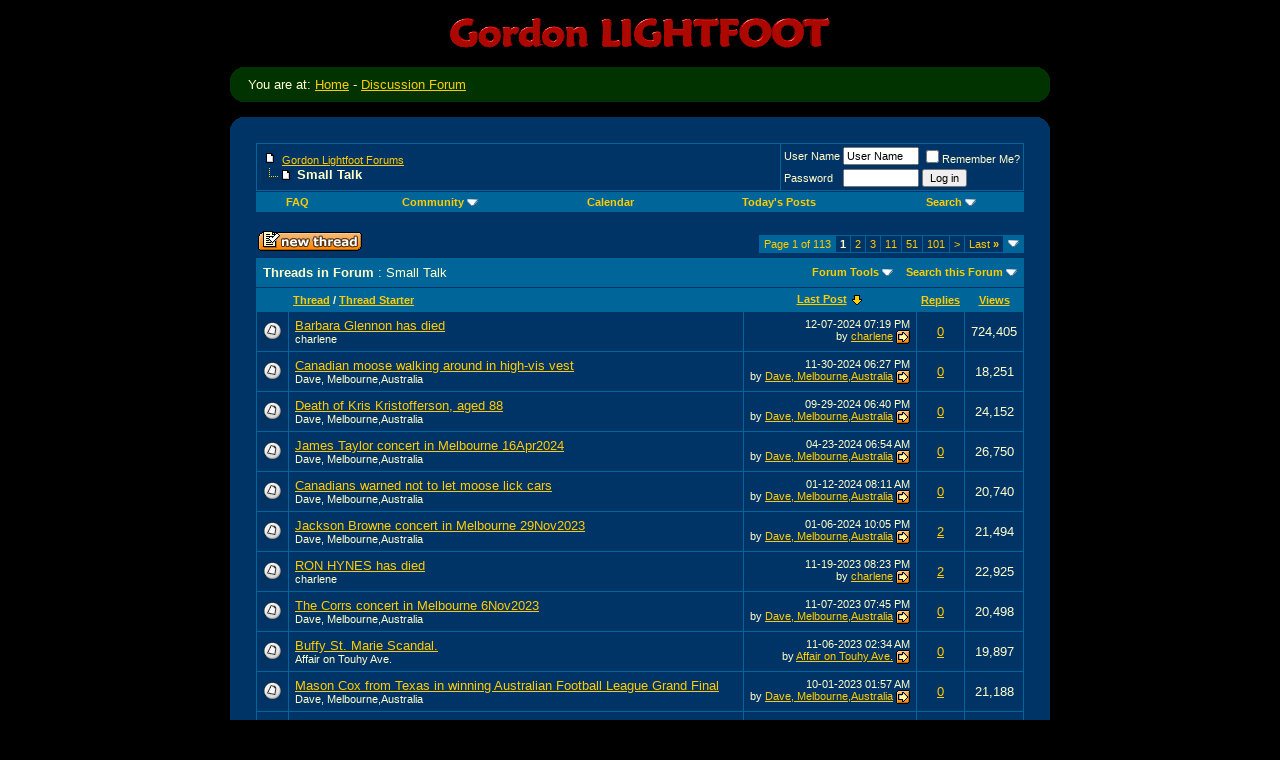

--- FILE ---
content_type: text/html; charset=ISO-8859-1
request_url: http://www.corfid.com/vbb/forumdisplay.php?s=9af5e0689411b513e40cc56359b9a92a&f=4
body_size: 16980
content:
<!DOCTYPE html PUBLIC "-//W3C//DTD XHTML 1.0 Transitional//EN" "http://www.w3.org/TR/xhtml1/DTD/xhtml1-transitional.dtd">
<html xmlns="http://www.w3.org/1999/xhtml" dir="ltr" lang="en">
<head>
<meta http-equiv="Content-Type" content="text/html; charset=ISO-8859-1" />
<meta name="generator" content="vBulletin 3.8.7" />

<meta name="keywords" content="Small Talk, vbulletin,jelsoft,forum,bbs,discussion,bulletin board" />
<meta name="description" content="Please go here if you want to discuss topics not directly related to Gordon Lightfoot." />


<!-- CSS Stylesheet -->
<style type="text/css" id="vbulletin_css">
/**
* vBulletin 3.8.7 CSS
* Style: 'corfid'; Style ID: 3
*/
body
{
	background: #000000;
	color: #ffffcc;
	font: 10pt verdana, geneva, lucida, 'lucida grande', arial, helvetica, sans-serif;
	margin: 5px 10px 10px 10px;
	padding: 0px;
}
a:link, body_alink
{
	color: #ffcc00;
}
a:visited, body_avisited
{
	color: #ffcc00;
}
a:hover, a:active, body_ahover
{
	color: #ffcc00;
}
.page
{
	background: #003366;
	color: #ffffcc;
}
td, th, p, li
{
	font: 10pt verdana, geneva, lucida, 'lucida grande', arial, helvetica, sans-serif;
}
.tborder
{
	background: #006699;
	color: #000000;
	border: 1px solid #003366;
}
.tcat
{
	background: #006699;
	color: #ffffcc;
	font: bold 10pt verdana, geneva, lucida, 'lucida grande', arial, helvetica, sans-serif;
}
.tcat a:link, .tcat_alink
{
	color: #ffcc00;
	text-decoration: none;
}
.tcat a:visited, .tcat_avisited
{
	color: #ffcc00;
	text-decoration: none;
}
.tcat a:hover, .tcat a:active, .tcat_ahover
{
	color: #ffcc00;
	text-decoration: underline;
}
.thead
{
	background: #006699;
	color: #ffffcc;
	font: bold 11px tahoma, verdana, geneva, lucida, 'lucida grande', arial, helvetica, sans-serif;
}
.thead a:link, .thead_alink
{
	color: #ffcc00;
}
.thead a:visited, .thead_avisited
{
	color: #ffcc00;
}
.thead a:hover, .thead a:active, .thead_ahover
{
	color: #ffcc00;
}
.tfoot
{
	background: #006699;
	color: #ffffcc;
}
.tfoot a:link, .tfoot_alink
{
	color: #ffcc00;
}
.tfoot a:visited, .tfoot_avisited
{
	color: #ffcc00;
}
.tfoot a:hover, .tfoot a:active, .tfoot_ahover
{
	color: #ffcc00;
}
.alt1, .alt1Active
{
	background: #003366;
	color: #ffffcc;
}
.alt1 a:link, .alt1_alink, .alt1Active a:link, .alt1Active_alink
{
	color: #ffcc00;
}
.alt1 a:visited, .alt1_avisited, .alt1Active a:visited, .alt1Active_avisited
{
	color: #ffcc00;
}
.alt1 a:hover, .alt1 a:active, .alt1_ahover, .alt1Active a:hover, .alt1Active a:active, .alt1Active_ahover
{
	color: #ffcc00;
}
.alt2, .alt2Active
{
	background: #003366;
	color: #ffffcc;
}
.alt2 a:link, .alt2_alink, .alt2Active a:link, .alt2Active_alink
{
	color: #ffcc00;
}
.alt2 a:visited, .alt2_avisited, .alt2Active a:visited, .alt2Active_avisited
{
	color: #ffcc00;
}
.alt2 a:hover, .alt2 a:active, .alt2_ahover, .alt2Active a:hover, .alt2Active a:active, .alt2Active_ahover
{
	color: #ffcc00;
}
.inlinemod
{
	background: #FFFFCC;
	color: #000000;
}
.wysiwyg
{
	background: #F5F5FF;
	color: #000000;
	font: 10pt verdana, geneva, lucida, 'lucida grande', arial, helvetica, sans-serif;
	margin: 5px 10px 10px 10px;
	padding: 0px;
}
.wysiwyg a:link, .wysiwyg_alink
{
	color: #22229C;
}
.wysiwyg a:visited, .wysiwyg_avisited
{
	color: #22229C;
}
.wysiwyg a:hover, .wysiwyg a:active, .wysiwyg_ahover
{
	color: #FF4400;
}
textarea, .bginput
{
	font: 10pt verdana, geneva, lucida, 'lucida grande', arial, helvetica, sans-serif;
}
.bginput option, .bginput optgroup
{
	font-size: 10pt;
	font-family: verdana, geneva, lucida, 'lucida grande', arial, helvetica, sans-serif;
}
.button
{
	font: 11px verdana, geneva, lucida, 'lucida grande', arial, helvetica, sans-serif;
}
select
{
	font: 11px verdana, geneva, lucida, 'lucida grande', arial, helvetica, sans-serif;
}
option, optgroup
{
	font-size: 11px;
	font-family: verdana, geneva, lucida, 'lucida grande', arial, helvetica, sans-serif;
}
.smallfont
{
	font: 11px verdana, geneva, lucida, 'lucida grande', arial, helvetica, sans-serif;
}
.time
{
	color: #ffffcc;
}
.navbar
{
	font: 11px verdana, geneva, lucida, 'lucida grande', arial, helvetica, sans-serif;
}
.highlight
{
	color: #FF0000;
	font-weight: bold;
}
.fjsel
{
	background: #006699;
	color: #E0E0F6;
}
.fjdpth0
{
	background: #F7F7F7;
	color: #000000;
}
.panel
{
	background: #003366;
	color: #ffffcc;
	padding: 10px;
	
}
.panelsurround
{
	background: #003366;
	color: #ffffcc;
}
legend
{
	color: #ffffcc;
	font: 11px tahoma, verdana, geneva, lucida, 'lucida grande', arial, helvetica, sans-serif;
}
.vbmenu_control
{
	background: #006699;
	color: #ffcc00;
	font: bold 11px tahoma, verdana, geneva, lucida, 'lucida grande', arial, helvetica, sans-serif;
	padding: 3px 6px 3px 6px;
	white-space: nowrap;
	
}
.vbmenu_control a:link, .vbmenu_control_alink
{
	color: #ffcc00;
	text-decoration: none;
}
.vbmenu_control a:visited, .vbmenu_control_avisited
{
	color: #ffcc00;
	text-decoration: none;
}
.vbmenu_control a:hover, .vbmenu_control a:active, .vbmenu_control_ahover
{
	color: #ffcc00;
	text-decoration: underline;
}
.vbmenu_popup
{
	background: #FFFFFF;
	color: #000000;
	border: 1px solid #ffffcc;
}
.vbmenu_option
{
	background: #BBC7CE;
	color: #000000;
	font: 11px verdana, geneva, lucida, 'lucida grande', arial, helvetica, sans-serif;
	white-space: nowrap;
	cursor: pointer;
}
.vbmenu_option a:link, .vbmenu_option_alink
{
	color: #22229C;
	text-decoration: none;
}
.vbmenu_option a:visited, .vbmenu_option_avisited
{
	color: #22229C;
	text-decoration: none;
}
.vbmenu_option a:hover, .vbmenu_option a:active, .vbmenu_option_ahover
{
	color: #FFFFFF;
	text-decoration: none;
}
.vbmenu_hilite
{
	background: #8A949E;
	color: #FFFFFF;
	font: 11px verdana, geneva, lucida, 'lucida grande', arial, helvetica, sans-serif;
	white-space: nowrap;
	cursor: pointer;
}
.vbmenu_hilite a:link, .vbmenu_hilite_alink
{
	color: #FFFFFF;
	text-decoration: none;
}
.vbmenu_hilite a:visited, .vbmenu_hilite_avisited
{
	color: #FFFFFF;
	text-decoration: none;
}
.vbmenu_hilite a:hover, .vbmenu_hilite a:active, .vbmenu_hilite_ahover
{
	color: #FFFFFF;
	text-decoration: none;
}
/* ***** styling for 'big' usernames on postbit etc. ***** */
.bigusername { font-size: 8pt; font-weight: bold;}

/* ***** small padding on 'thead' elements ***** */
td.thead, th.thead, div.thead { padding: 4px; }

/* ***** basic styles for multi-page nav elements */
.pagenav a { text-decoration: none; }
.pagenav td { padding: 2px 4px 2px 4px; }

/* ***** de-emphasized text */
.shade, a.shade:link, a.shade:visited { color: #777777; text-decoration: none; }
a.shade:active, a.shade:hover { color: #FF4400; text-decoration: underline; }
.tcat .shade, .thead .shade, .tfoot .shade { color: #DDDDDD; }

/* ***** define margin and font-size for elements inside panels ***** */
.fieldset { margin-bottom: 6px; }
.fieldset, .fieldset td, .fieldset p, .fieldset li { font-size: 11px; }

/* ***** don't change the following ***** */
form { display: inline; }
label { cursor: default; }
.normal { font-weight: normal; }
.inlineimg { vertical-align: middle; }
.underline { text-decoration: underline; }
</style>
<link rel="stylesheet" type="text/css" href="clientscript/vbulletin_important.css?v=387" />


<!-- / CSS Stylesheet -->

<script type="text/javascript" src="clientscript/yui/yahoo-dom-event/yahoo-dom-event.js?v=387"></script>
<script type="text/javascript" src="clientscript/yui/connection/connection-min.js?v=387"></script>
<script type="text/javascript">
<!--
var SESSIONURL = "s=95daac7382c81b791664900c610f5b31&";
var SECURITYTOKEN = "guest";
var IMGDIR_MISC = "images_corfid/misc";
var vb_disable_ajax = parseInt("0", 10);
// -->
</script>
<script type="text/javascript" src="clientscript/vbulletin_global.js?v=387"></script>
<script type="text/javascript" src="clientscript/vbulletin_menu.js?v=387"></script>

<!-- 
  nCode Image Resizer
  (c) nCode
  http://www.ncode.nl/vbulletinplugins/
-->
<script type="text/javascript" src="http://www.corfid.com/vbb//clientscript/ncode_imageresizer.js?v=1.0.1"></script>
<style type="text/css">
<!--
table.ncode_imageresizer_warning {
	background: #FFFFE1;
	color: #000000;
	border: 1px solid #CCC;
	cursor: pointer;
}

table.ncode_imageresizer_warning td {
	font-size: 10px;
	vertical-align: middle;
	text-decoration: none;
}

table.ncode_imageresizer_warning td.td1 {
	padding: 5px;
}

table.ncode_imageresizer_warning td.td1 {
	padding: 2px;
}
-->
</style>
<script type="text/javascript">
<!--
NcodeImageResizer.MODE = 'enlarge';
NcodeImageResizer.MAXWIDTH = 640;
NcodeImageResizer.MAXHEIGHT = 0;

NcodeImageResizer.BBURL = 'http://www.corfid.com/vbb/';

vbphrase['ncode_imageresizer_warning_small'] = 'Click this bar to view the full image.';
vbphrase['ncode_imageresizer_warning_filesize'] = 'This image has been resized. Click this bar to view the full image. The original image is sized %1$sx%2$s and weights %3$sKB.';
vbphrase['ncode_imageresizer_warning_no_filesize'] = 'This image has been resized. Click this bar to view the full image. The original image is sized %1$sx%2$s.';
vbphrase['ncode_imageresizer_warning_fullsize'] = 'Click this bar to view the small image.';
//-->
</script>
<title>Small Talk - Gordon Lightfoot Forums</title>

</head>
<body>
<p align="center"><img src="http://www.corfid.com/gl/images/Gordon_Banner.gif" alt="banner.gif (3613 Byte)" width="400" height="40"/></p>

<table cellspacing="0" cellpadding="0" width="820" bgcolor="#003300" border="0" align="center">
  
  <tr>
    <td valign="top" align="left" width="18"><img height="10" alt="Corner.gif" src="http://www.corfid.com/gl/images/round_corner_upleft.gif" width="10"/></td>

    <td width="768"><img height="1" alt="1x1.gif" src="http://www.corfid.com/gl/images/1x1.gif" width="1"/></td>
    <td valign="top" align="right" width="34"><img height="10" alt="Corner.gif" src="http://www.corfid.com/gl/images/round_corner_upright.gif" width="10"/></td></tr>
  <tr valign="top">
    <td width="18"><img height="1" alt="1x1.gif" src="http://www.corfid.com/gl/images/1x1.gif" width="1"/></td>
    <td width="768">You are at: <a 
      href="http://www.corfid.com/index.htm">Home</a> - <a 
      href="index.php">Discussion 
      Forum</a></td>
    <td valign="top" align="right" width="34"><img height="1" alt="1x1.gif" src="http://www.corfid.com/gl/images/1x1.gif" width="1" /></td></tr>
  <tr>
    <td valign="bottom" align="left" width="18"><img height="10" alt="Corner.gif" src="http://www.corfid.com/gl/images/round_corner_downleft.gif" width="10"/></td>
    <td width="768"><img height="1" alt="1x1.gif" src="http://www.corfid.com/gl/images/1x1.gif" width="1"/></td>
    <td valign="bottom" align="right" width="34"><img height="10" alt="Corner.gif" src="http://www.corfid.com/gl/images/round_corner_downright.gif" width="10"/></td></tr>
  <tr bgcolor="#000000">
    <td width="18">&nbsp;</td>
    <td width="768">&nbsp;&nbsp;</td>
    <td valign="top" align="right" width="34" 
  >&nbsp;</td></tr></table>







  <table bgcolor="#000000" border="0" cellpadding="0" cellspacing="0" width="820" align="center">
    <tr>
      <td bgcolor="#003366" width="10%"><img src="http://www.corfid.com/gl/images/round_corner_upleft.gif" alt="round_corner_upleft.gif (837 Byte)" width="10" height="10"/></td>
      <td bgcolor="#003366" width="80%"><img src="http://www.corfid.com/gl/images/1x1.gif" alt="1x1.gif (807 Byte)" width="1" height="1"/></td>
      <td bgcolor="#003366" width="10%" valign="top" align="right" ><img src="http://www.corfid.com/gl/images/round_corner_upright.gif" alt="round_corner_upright.gif (837 Byte)" width="10" height="10"/></td>
    </tr>

    <tr>
      <td bgcolor="#003366" width="820" colspan="3">



<!-- content table -->
<!-- open content container -->

<div align="center">
	<div class="page" style="width:100%; text-align:left">
		<div style="padding:0px 25px 0px 25px" align="left">



<br />

<!-- breadcrumb, login, pm info -->
<table class="tborder" cellpadding="6" cellspacing="1" border="0" width="100%" align="center">
<tr>
	<td class="alt1" width="100%">
		
			<table cellpadding="0" cellspacing="0" border="0">
			<tr valign="bottom">
				<td><a href="#" onclick="history.back(1); return false;"><img src="images_corfid/misc/navbits_start.gif" alt="Go Back" border="0" /></a></td>
				<td>&nbsp;</td>
				<td width="100%"><span class="navbar"><a href="index.php?s=95daac7382c81b791664900c610f5b31" accesskey="1">Gordon Lightfoot Forums</a></span> </td>
			</tr>
			<tr>
				<td class="navbar" style="font-size:10pt; padding-top:1px" colspan="3"><a href="/vbb/forumdisplay.php?s=9af5e0689411b513e40cc56359b9a92a&amp;f=4"><img class="inlineimg" src="images_corfid/misc/navbits_finallink_ltr.gif" alt="Reload this Page" border="0" /></a> <strong>
	Small Talk

</strong></td>
			</tr>
			</table>
		
	</td>

	<td class="alt2" nowrap="nowrap" style="padding:0px">
		<!-- login form -->
		<form action="login.php?do=login" method="post" onsubmit="md5hash(vb_login_password, vb_login_md5password, vb_login_md5password_utf, 0)">
		<script type="text/javascript" src="clientscript/vbulletin_md5.js?v=387"></script>
		<table cellpadding="0" cellspacing="3" border="0">
		<tr>
			<td class="smallfont" style="white-space: nowrap;"><label for="navbar_username">User Name</label></td>
			<td><input type="text" class="bginput" style="font-size: 11px" name="vb_login_username" id="navbar_username" size="10" accesskey="u" tabindex="101" value="User Name" onfocus="if (this.value == 'User Name') this.value = '';" /></td>
			<td class="smallfont" nowrap="nowrap"><label for="cb_cookieuser_navbar"><input type="checkbox" name="cookieuser" value="1" tabindex="103" id="cb_cookieuser_navbar" accesskey="c" />Remember Me?</label></td>
		</tr>
		<tr>
			<td class="smallfont"><label for="navbar_password">Password</label></td>
			<td><input type="password" class="bginput" style="font-size: 11px" name="vb_login_password" id="navbar_password" size="10" tabindex="102" /></td>
			<td><input type="submit" class="button" value="Log in" tabindex="104" title="Enter your username and password in the boxes provided to login, or click the 'register' button to create a profile for yourself." accesskey="s" /></td>
		</tr>
		</table>
		<input type="hidden" name="s" value="95daac7382c81b791664900c610f5b31" />
		<input type="hidden" name="securitytoken" value="guest" />
		<input type="hidden" name="do" value="login" />
		<input type="hidden" name="vb_login_md5password" />
		<input type="hidden" name="vb_login_md5password_utf" />
		</form>
		<!-- / login form -->
	</td>

</tr>
</table>
<!-- / breadcrumb, login, pm info -->

<!-- nav buttons bar -->
<div class="tborder" style="padding:1px; border-top-width:0px">
	<table cellpadding="0" cellspacing="0" border="0" width="100%" align="center">
	<tr align="center">
		
		
		
		<td class="vbmenu_control"><a rel="help" href="faq.php?s=95daac7382c81b791664900c610f5b31" accesskey="5">FAQ</a></td>
		
			<td class="vbmenu_control"><a id="community" href="/vbb/forumdisplay.php?f=4&amp;nojs=1#community" rel="nofollow" accesskey="6">Community</a> <script type="text/javascript"> vbmenu_register("community"); </script></td>
		
		<td class="vbmenu_control"><a href="calendar.php?s=95daac7382c81b791664900c610f5b31">Calendar</a></td>
		
			
				
				<td class="vbmenu_control"><a href="search.php?s=95daac7382c81b791664900c610f5b31&amp;do=getdaily" accesskey="2">Today's Posts</a></td>
				
				<td class="vbmenu_control"><a id="navbar_search" href="search.php?s=95daac7382c81b791664900c610f5b31" accesskey="4" rel="nofollow">Search</a> <script type="text/javascript"> vbmenu_register("navbar_search"); </script></td>
			
			
		
		
		
		</tr>
	</table>
</div>
<!-- / nav buttons bar -->

<br />






<!-- NAVBAR POPUP MENUS -->

	
	<!-- community link menu -->
	<div class="vbmenu_popup" id="community_menu" style="display:none;margin-top:3px" align="left">
		<table cellpadding="4" cellspacing="1" border="0">
		<tr><td class="thead">Community Links</td></tr>
		
		
		
					<tr><td class="vbmenu_option"><a href="album.php?s=95daac7382c81b791664900c610f5b31">Pictures &amp; Albums </a></td></tr>
		
		
		
			<tr><td class="vbmenu_option"><a href="memberlist.php?s=95daac7382c81b791664900c610f5b31">Members List</a></td></tr>
		
		
		</table>
	</div>
	<!-- / community link menu -->
	
	
	
	<!-- header quick search form -->
	<div class="vbmenu_popup" id="navbar_search_menu" style="display:none;margin-top:3px" align="left">
		<table cellpadding="4" cellspacing="1" border="0">
		<tr>
			<td class="thead">Search Forums</td>
		</tr>
		<tr>
			<td class="vbmenu_option" title="nohilite">
				<form action="search.php?do=process" method="post">

					<input type="hidden" name="do" value="process" />
					<input type="hidden" name="quicksearch" value="1" />
					<input type="hidden" name="childforums" value="1" />
					<input type="hidden" name="exactname" value="1" />
					<input type="hidden" name="s" value="95daac7382c81b791664900c610f5b31" />
					<input type="hidden" name="securitytoken" value="guest" />
					<div><input type="text" class="bginput" name="query" size="25" tabindex="1001" /><input type="submit" class="button" value="Go" tabindex="1004" /></div>
					<div style="margin-top:6px">
						<label for="rb_nb_sp0"><input type="radio" name="showposts" value="0" id="rb_nb_sp0" tabindex="1002" checked="checked" />Show Threads</label>
						&nbsp;
						<label for="rb_nb_sp1"><input type="radio" name="showposts" value="1" id="rb_nb_sp1" tabindex="1003" />Show Posts</label>
					</div>
				</form>
			</td>
		</tr>
		
		<tr>
			<td class="vbmenu_option"><a href="tags.php?s=95daac7382c81b791664900c610f5b31" rel="nofollow">Tag Search</a></td>
		</tr>
		
		<tr>
			<td class="vbmenu_option"><a href="search.php?s=95daac7382c81b791664900c610f5b31" accesskey="4" rel="nofollow">Advanced Search</a></td>
		</tr>
		
		</table>
	</div>
	<!-- / header quick search form -->
	
	
	
<!-- / NAVBAR POPUP MENUS -->

<!-- PAGENAV POPUP -->
	<div class="vbmenu_popup" id="pagenav_menu" style="display:none">
		<table cellpadding="4" cellspacing="1" border="0">
		<tr>
			<td class="thead" nowrap="nowrap">Go to Page...</td>
		</tr>
		<tr>
			<td class="vbmenu_option" title="nohilite">
			<form action="index.php" method="get" onsubmit="return this.gotopage()" id="pagenav_form">
				<input type="text" class="bginput" id="pagenav_itxt" style="font-size:11px" size="4" />
				<input type="button" class="button" id="pagenav_ibtn" value="Go" />
			</form>
			</td>
		</tr>
		</table>
	</div>
<!-- / PAGENAV POPUP -->









<!-- threads list  -->

<form action="inlinemod.php?forumid=4" method="post" id="inlinemodform">
<input type="hidden" name="url" value="" />
<input type="hidden" name="s" value="95daac7382c81b791664900c610f5b31" />
<input type="hidden" name="securitytoken" value="guest" />
<input type="hidden" name="forumid" value="4" />

<!-- controls above thread list -->
<table cellpadding="0" cellspacing="0" border="0" width="100%" style="margin-bottom:3px">
<tr valign="bottom">
	<td class="smallfont"><a href="newthread.php?s=95daac7382c81b791664900c610f5b31&amp;do=newthread&amp;f=4" rel="nofollow"><img src="images_corfid/buttons/newthread.gif" alt="Post New Thread" border="0" /></a></td>
	<td align="right"><div class="pagenav" align="right">
<table class="tborder" cellpadding="3" cellspacing="1" border="0">
<tr>
	<td class="vbmenu_control" style="font-weight:normal">Page 1 of 113</td>
	
	
		<td class="alt2"><span class="smallfont" title="Showing results 1 to 30 of 3,373"><strong>1</strong></span></td>
 <td class="alt1"><a class="smallfont" href="forumdisplay.php?s=95daac7382c81b791664900c610f5b31&amp;f=4&amp;order=desc&amp;page=2" title="Show results 31 to 60 of 3,373">2</a></td><td class="alt1"><a class="smallfont" href="forumdisplay.php?s=95daac7382c81b791664900c610f5b31&amp;f=4&amp;order=desc&amp;page=3" title="Show results 61 to 90 of 3,373">3</a></td><td class="alt1"><a class="smallfont" href="forumdisplay.php?s=95daac7382c81b791664900c610f5b31&amp;f=4&amp;order=desc&amp;page=11" title="Show results 301 to 330 of 3,373"><!--+10-->11</a></td><td class="alt1"><a class="smallfont" href="forumdisplay.php?s=95daac7382c81b791664900c610f5b31&amp;f=4&amp;order=desc&amp;page=51" title="Show results 1,501 to 1,530 of 3,373"><!--+50-->51</a></td><td class="alt1"><a class="smallfont" href="forumdisplay.php?s=95daac7382c81b791664900c610f5b31&amp;f=4&amp;order=desc&amp;page=101" title="Show results 3,001 to 3,030 of 3,373"><!--+100-->101</a></td>
	<td class="alt1"><a rel="next" class="smallfont" href="forumdisplay.php?s=95daac7382c81b791664900c610f5b31&amp;f=4&amp;order=desc&amp;page=2" title="Next Page - Results 31 to 60 of 3,373">&gt;</a></td>
	<td class="alt1" nowrap="nowrap"><a class="smallfont" href="forumdisplay.php?s=95daac7382c81b791664900c610f5b31&amp;f=4&amp;order=desc&amp;page=113" title="Last Page - Results 3,361 to 3,373 of 3,373">Last <strong>&raquo;</strong></a></td>
	<td class="vbmenu_control" title="forumdisplay.php?s=95daac7382c81b791664900c610f5b31&amp;f=4&amp;order=desc"><a name="PageNav"></a></td>
</tr>
</table>
</div></td>
</tr>
</table>
<!-- / controls above thread list -->
<table class="tborder" cellpadding="6" cellspacing="1" border="0" width="100%" align="center" style="border-bottom-width:0px">
<tr>
	<td class="tcat" width="100%">Threads in Forum<span class="normal"> : Small Talk</span></td>
	<td class="vbmenu_control" id="forumtools" nowrap="nowrap"><a href="/vbb/forumdisplay.php?f=4&amp;nojs=1#goto_forumtools" rel="nofollow">Forum Tools</a> <script type="text/javascript"> vbmenu_register("forumtools"); </script></td>
	
	<td class="vbmenu_control" id="forumsearch" nowrap="nowrap"><a href="/vbb/forumdisplay.php?f=4&amp;nojs=1#goto_forumsearch" rel="nofollow">Search this Forum</a> <script type="text/javascript"> vbmenu_register("forumsearch"); </script></td>
	
</tr>
</table>

<table class="tborder" cellpadding="6" cellspacing="1" border="0" width="100%" align="center" id="threadslist">
<tbody>

<tr>

	
		<td class="thead">&nbsp;</td>
	
	<td class="thead" width="100%">
		
		<a href="forumdisplay.php?s=95daac7382c81b791664900c610f5b31&amp;f=4&amp;daysprune=-1&amp;order=asc&amp;sort=title" rel="nofollow">Thread</a>  /
		<a href="forumdisplay.php?s=95daac7382c81b791664900c610f5b31&amp;f=4&amp;daysprune=-1&amp;order=asc&amp;sort=postusername" rel="nofollow">Thread Starter</a> 
	</td>
	<td class="thead" width="150" align="center" nowrap="nowrap"><span style="white-space:nowrap"><a href="forumdisplay.php?s=95daac7382c81b791664900c610f5b31&amp;f=4&amp;daysprune=-1&amp;order=desc&amp;sort=lastpost" rel="nofollow">Last Post</a> <a href="forumdisplay.php?s=95daac7382c81b791664900c610f5b31&amp;f=4&amp;daysprune=-1&amp;order=asc&amp;sort=lastpost&amp;pp=30&amp;page=1" rel="nofollow"><img class="inlineimg" src="images_corfid/buttons/sortasc.gif" alt="Reverse Sort Order" border="0" /></a></span></td>
	<td class="thead" align="center" nowrap="nowrap"><span style="white-space:nowrap"><a href="forumdisplay.php?s=95daac7382c81b791664900c610f5b31&amp;f=4&amp;daysprune=-1&amp;order=desc&amp;sort=replycount" rel="nofollow">Replies</a> </span></td>
	<td class="thead" align="center" nowrap="nowrap"><span style="white-space:nowrap"><a href="forumdisplay.php?s=95daac7382c81b791664900c610f5b31&amp;f=4&amp;daysprune=-1&amp;order=desc&amp;sort=views" rel="nofollow">Views</a> </span></td>

	

</tr>
</tbody>


	<!-- show threads -->
	<tbody id="threadbits_forum_4">
	
	<tr>
	<td class="alt1" id="td_threadstatusicon_29311">
		
		<img src="images_corfid/statusicon/thread.gif" id="thread_statusicon_29311" alt="" border="" />
	</td>
	

	<td class="alt1" id="td_threadtitle_29311" title="https://www.legacy.com/us/obituaries/name/barbara-glennon-obituary?id=56934509 
 
Barbara R. Glennon, 78, of Hyde Park, NY, died peacefully of...">

		
		<div>
			
			
			
			
			
			
			<a href="showthread.php?s=95daac7382c81b791664900c610f5b31&amp;t=29311" id="thread_title_29311">Barbara Glennon has died</a>
			
		</div>

		

		<div class="smallfont">
			
			
				<span style="cursor:pointer" onclick="window.open('member.php?s=95daac7382c81b791664900c610f5b31&amp;u=13918', '_self')">charlene</span>
			
		</div>

		

	</td>

	
	<td class="alt2" title="Replies: 0, Views: 724,405">
		<div class="smallfont" style="text-align:right; white-space:nowrap">
			12-07-2024 <span class="time">07:19 PM</span><br />
			by <a href="member.php?s=95daac7382c81b791664900c610f5b31&amp;find=lastposter&amp;t=29311" rel="nofollow">charlene</a>  <a href="showthread.php?s=95daac7382c81b791664900c610f5b31&amp;p=194167#post194167"><img class="inlineimg" src="images_corfid/buttons/lastpost.gif" alt="Go to last post" border="0" /></a>
		</div>
	</td>
	

	
		<td class="alt1" align="center"><a href="misc.php?do=whoposted&amp;t=29311" onclick="who(29311); return false;">0</a></td>
		<td class="alt2" align="center">724,405</td>

		
	

	
</tr><tr>
	<td class="alt1" id="td_threadstatusicon_29309">
		
		<img src="images_corfid/statusicon/thread.gif" id="thread_statusicon_29309" alt="" border="" />
	</td>
	

	<td class="alt1" id="td_threadtitle_29309" title="This story made the newspapers and TV news here in Australia: 
 
Residents of McBride, Canada, are baffled as to why a deer has been walking around...">

		
		<div>
			
			
			
			
			
			
			<a href="showthread.php?s=95daac7382c81b791664900c610f5b31&amp;t=29309" id="thread_title_29309">Canadian moose walking around in high-vis vest</a>
			
		</div>

		

		<div class="smallfont">
			
			
				<span style="cursor:pointer" onclick="window.open('member.php?s=95daac7382c81b791664900c610f5b31&amp;u=15598', '_self')">Dave, Melbourne,Australia</span>
			
		</div>

		

	</td>

	
	<td class="alt2" title="Replies: 0, Views: 18,251">
		<div class="smallfont" style="text-align:right; white-space:nowrap">
			11-30-2024 <span class="time">06:27 PM</span><br />
			by <a href="member.php?s=95daac7382c81b791664900c610f5b31&amp;find=lastposter&amp;t=29309" rel="nofollow">Dave, Melbourne,Australia</a>  <a href="showthread.php?s=95daac7382c81b791664900c610f5b31&amp;p=194164#post194164"><img class="inlineimg" src="images_corfid/buttons/lastpost.gif" alt="Go to last post" border="0" /></a>
		</div>
	</td>
	

	
		<td class="alt1" align="center"><a href="misc.php?do=whoposted&amp;t=29309" onclick="who(29309); return false;">0</a></td>
		<td class="alt2" align="center">18,251</td>

		
	

	
</tr><tr>
	<td class="alt1" id="td_threadstatusicon_29284">
		
		<img src="images_corfid/statusicon/thread.gif" id="thread_statusicon_29284" alt="" border="" />
	</td>
	

	<td class="alt1" id="td_threadtitle_29284" title="Sorry to hear that news. Sending my thoughts to huge fan (and Corfid moderator) Charmaine.">

		
		<div>
			
			
			
			
			
			
			<a href="showthread.php?s=95daac7382c81b791664900c610f5b31&amp;t=29284" id="thread_title_29284">Death of Kris Kristofferson, aged 88</a>
			
		</div>

		

		<div class="smallfont">
			
			
				<span style="cursor:pointer" onclick="window.open('member.php?s=95daac7382c81b791664900c610f5b31&amp;u=15598', '_self')">Dave, Melbourne,Australia</span>
			
		</div>

		

	</td>

	
	<td class="alt2" title="Replies: 0, Views: 24,152">
		<div class="smallfont" style="text-align:right; white-space:nowrap">
			09-29-2024 <span class="time">06:40 PM</span><br />
			by <a href="member.php?s=95daac7382c81b791664900c610f5b31&amp;find=lastposter&amp;t=29284" rel="nofollow">Dave, Melbourne,Australia</a>  <a href="showthread.php?s=95daac7382c81b791664900c610f5b31&amp;p=194123#post194123"><img class="inlineimg" src="images_corfid/buttons/lastpost.gif" alt="Go to last post" border="0" /></a>
		</div>
	</td>
	

	
		<td class="alt1" align="center"><a href="misc.php?do=whoposted&amp;t=29284" onclick="who(29284); return false;">0</a></td>
		<td class="alt2" align="center">24,152</td>

		
	

	
</tr><tr>
	<td class="alt1" id="td_threadstatusicon_29258">
		
		<img src="images_corfid/statusicon/thread.gif" id="thread_statusicon_29258" alt="" border="" />
	</td>
	

	<td class="alt1" id="td_threadtitle_29258" title="I thoroughly enjoyed the concert last Tuesday at Margaret Court Arena, part of the Australian Open Tennis complex. 
 
 
James Taylor is 76 and has...">

		
		<div>
			
			
			
			
			
			
			<a href="showthread.php?s=95daac7382c81b791664900c610f5b31&amp;t=29258" id="thread_title_29258">James Taylor concert in Melbourne 16Apr2024</a>
			
		</div>

		

		<div class="smallfont">
			
			
				<span style="cursor:pointer" onclick="window.open('member.php?s=95daac7382c81b791664900c610f5b31&amp;u=15598', '_self')">Dave, Melbourne,Australia</span>
			
		</div>

		

	</td>

	
	<td class="alt2" title="Replies: 0, Views: 26,750">
		<div class="smallfont" style="text-align:right; white-space:nowrap">
			04-23-2024 <span class="time">06:54 AM</span><br />
			by <a href="member.php?s=95daac7382c81b791664900c610f5b31&amp;find=lastposter&amp;t=29258" rel="nofollow">Dave, Melbourne,Australia</a>  <a href="showthread.php?s=95daac7382c81b791664900c610f5b31&amp;p=194033#post194033"><img class="inlineimg" src="images_corfid/buttons/lastpost.gif" alt="Go to last post" border="0" /></a>
		</div>
	</td>
	

	
		<td class="alt1" align="center"><a href="misc.php?do=whoposted&amp;t=29258" onclick="who(29258); return false;">0</a></td>
		<td class="alt2" align="center">26,750</td>

		
	

	
</tr><tr>
	<td class="alt1" id="td_threadstatusicon_29241">
		
		<img src="images_corfid/statusicon/thread.gif" id="thread_statusicon_29241" alt="" border="" />
	</td>
	

	<td class="alt1" id="td_threadtitle_29241" title="This was on page 2 of Melbourne newspaper The Age on 11Jan2024: 
ODD SPOT 
Drivers in Canada have been warned not to let moose lick their cars. The...">

		
		<div>
			
			
			
			
			
			
			<a href="showthread.php?s=95daac7382c81b791664900c610f5b31&amp;t=29241" id="thread_title_29241">Canadians warned not to let moose lick cars</a>
			
		</div>

		

		<div class="smallfont">
			
			
				<span style="cursor:pointer" onclick="window.open('member.php?s=95daac7382c81b791664900c610f5b31&amp;u=15598', '_self')">Dave, Melbourne,Australia</span>
			
		</div>

		

	</td>

	
	<td class="alt2" title="Replies: 0, Views: 20,740">
		<div class="smallfont" style="text-align:right; white-space:nowrap">
			01-12-2024 <span class="time">08:11 AM</span><br />
			by <a href="member.php?s=95daac7382c81b791664900c610f5b31&amp;find=lastposter&amp;t=29241" rel="nofollow">Dave, Melbourne,Australia</a>  <a href="showthread.php?s=95daac7382c81b791664900c610f5b31&amp;p=193965#post193965"><img class="inlineimg" src="images_corfid/buttons/lastpost.gif" alt="Go to last post" border="0" /></a>
		</div>
	</td>
	

	
		<td class="alt1" align="center"><a href="misc.php?do=whoposted&amp;t=29241" onclick="who(29241); return false;">0</a></td>
		<td class="alt2" align="center">20,740</td>

		
	

	
</tr><tr>
	<td class="alt1" id="td_threadstatusicon_29229">
		
		<img src="images_corfid/statusicon/thread.gif" id="thread_statusicon_29229" alt="" border="" />
	</td>
	

	<td class="alt1" id="td_threadtitle_29229" title="I understand some of Corfid's posters/readers are Jackson Browne fans. I went to the 75-year-old LA resident's concert here on Wednesday and it was...">

		
		<div>
			
			
			
			
			
			
			<a href="showthread.php?s=95daac7382c81b791664900c610f5b31&amp;t=29229" id="thread_title_29229">Jackson Browne concert in Melbourne 29Nov2023</a>
			
		</div>

		

		<div class="smallfont">
			
			
				<span style="cursor:pointer" onclick="window.open('member.php?s=95daac7382c81b791664900c610f5b31&amp;u=15598', '_self')">Dave, Melbourne,Australia</span>
			
		</div>

		

	</td>

	
	<td class="alt2" title="Replies: 2, Views: 21,494">
		<div class="smallfont" style="text-align:right; white-space:nowrap">
			01-06-2024 <span class="time">10:05 PM</span><br />
			by <a href="member.php?s=95daac7382c81b791664900c610f5b31&amp;find=lastposter&amp;t=29229" rel="nofollow">Dave, Melbourne,Australia</a>  <a href="showthread.php?s=95daac7382c81b791664900c610f5b31&amp;p=193959#post193959"><img class="inlineimg" src="images_corfid/buttons/lastpost.gif" alt="Go to last post" border="0" /></a>
		</div>
	</td>
	

	
		<td class="alt1" align="center"><a href="misc.php?do=whoposted&amp;t=29229" onclick="who(29229); return false;">2</a></td>
		<td class="alt2" align="center">21,494</td>

		
	

	
</tr><tr>
	<td class="alt1" id="td_threadstatusicon_28050">
		
		<img src="images_corfid/statusicon/thread.gif" id="thread_statusicon_28050" alt="" border="" />
	</td>
	

	<td class="alt1" id="td_threadtitle_28050" title="INTERVIEW and songs: https://vimeo.com/21813900  
 
 
at LIGHTFOOT trib show in 2012:  
 
www.youtube.com/watch?v=MJEB836JmEI 
 
and 
...">

		
		<div>
			
			
			
			
			
			
			<a href="showthread.php?s=95daac7382c81b791664900c610f5b31&amp;t=28050" id="thread_title_28050">RON HYNES has died</a>
			
		</div>

		

		<div class="smallfont">
			
			
				<span style="cursor:pointer" onclick="window.open('member.php?s=95daac7382c81b791664900c610f5b31&amp;u=13918', '_self')">charlene</span>
			
		</div>

		

	</td>

	
	<td class="alt2" title="Replies: 2, Views: 22,925">
		<div class="smallfont" style="text-align:right; white-space:nowrap">
			11-19-2023 <span class="time">08:23 PM</span><br />
			by <a href="member.php?s=95daac7382c81b791664900c610f5b31&amp;find=lastposter&amp;t=28050" rel="nofollow">charlene</a>  <a href="showthread.php?s=95daac7382c81b791664900c610f5b31&amp;p=193925#post193925"><img class="inlineimg" src="images_corfid/buttons/lastpost.gif" alt="Go to last post" border="0" /></a>
		</div>
	</td>
	

	
		<td class="alt1" align="center"><a href="misc.php?do=whoposted&amp;t=28050" onclick="who(28050); return false;">2</a></td>
		<td class="alt2" align="center">22,925</td>

		
	

	
</tr><tr>
	<td class="alt1" id="td_threadstatusicon_29225">
		
		<img src="images_corfid/statusicon/thread.gif" id="thread_statusicon_29225" alt="" border="" />
	</td>
	

	<td class="alt1" id="td_threadtitle_29225" title="I understand several Corfid readers (including Joveski) are fans of Irish band The Corrs. 
 
On  Monday night The Corrs (siblings Andrea, Sharon,...">

		
		<div>
			
			
			
			
			
			
			<a href="showthread.php?s=95daac7382c81b791664900c610f5b31&amp;t=29225" id="thread_title_29225">The Corrs concert in Melbourne 6Nov2023</a>
			
		</div>

		

		<div class="smallfont">
			
			
				<span style="cursor:pointer" onclick="window.open('member.php?s=95daac7382c81b791664900c610f5b31&amp;u=15598', '_self')">Dave, Melbourne,Australia</span>
			
		</div>

		

	</td>

	
	<td class="alt2" title="Replies: 0, Views: 20,498">
		<div class="smallfont" style="text-align:right; white-space:nowrap">
			11-07-2023 <span class="time">07:45 PM</span><br />
			by <a href="member.php?s=95daac7382c81b791664900c610f5b31&amp;find=lastposter&amp;t=29225" rel="nofollow">Dave, Melbourne,Australia</a>  <a href="showthread.php?s=95daac7382c81b791664900c610f5b31&amp;p=193915#post193915"><img class="inlineimg" src="images_corfid/buttons/lastpost.gif" alt="Go to last post" border="0" /></a>
		</div>
	</td>
	

	
		<td class="alt1" align="center"><a href="misc.php?do=whoposted&amp;t=29225" onclick="who(29225); return false;">0</a></td>
		<td class="alt2" align="center">20,498</td>

		
	

	
</tr><tr>
	<td class="alt1" id="td_threadstatusicon_29224">
		
		<img src="images_corfid/statusicon/thread.gif" id="thread_statusicon_29224" alt="" border="" />
	</td>
	

	<td class="alt1" id="td_threadtitle_29224" title="Don't know if you heard the latest news on her, but it's been reported that she's not Indian. 
 
Investigating Buffy Sainte-Marieâ€™s claims to...">

		
		<div>
			
			
			
			
			
			
			<a href="showthread.php?s=95daac7382c81b791664900c610f5b31&amp;t=29224" id="thread_title_29224">Buffy St. Marie Scandal.</a>
			
		</div>

		

		<div class="smallfont">
			
			
				<span style="cursor:pointer" onclick="window.open('member.php?s=95daac7382c81b791664900c610f5b31&amp;u=14584', '_self')">Affair on Touhy Ave.</span>
			
		</div>

		

	</td>

	
	<td class="alt2" title="Replies: 0, Views: 19,897">
		<div class="smallfont" style="text-align:right; white-space:nowrap">
			11-06-2023 <span class="time">02:34 AM</span><br />
			by <a href="member.php?s=95daac7382c81b791664900c610f5b31&amp;find=lastposter&amp;t=29224" rel="nofollow">Affair on Touhy Ave.</a>  <a href="showthread.php?s=95daac7382c81b791664900c610f5b31&amp;p=193914#post193914"><img class="inlineimg" src="images_corfid/buttons/lastpost.gif" alt="Go to last post" border="0" /></a>
		</div>
	</td>
	

	
		<td class="alt1" align="center"><a href="misc.php?do=whoposted&amp;t=29224" onclick="who(29224); return false;">0</a></td>
		<td class="alt2" align="center">19,897</td>

		
	

	
</tr><tr>
	<td class="alt1" id="td_threadstatusicon_29212">
		
		<img src="images_corfid/statusicon/thread.gif" id="thread_statusicon_29212" alt="" border="" />
	</td>
	

	<td class="alt1" id="td_threadtitle_29212" title="Mason Cox yesterday became the first person born in the USA to win an AFL premiership medal. His club Collingwood Magpies defeated the Brisbane Lions...">

		
		<div>
			
			
			
			
			
			
			<a href="showthread.php?s=95daac7382c81b791664900c610f5b31&amp;t=29212" id="thread_title_29212">Mason Cox from Texas in winning Australian Football League Grand Final</a>
			
		</div>

		

		<div class="smallfont">
			
			
				<span style="cursor:pointer" onclick="window.open('member.php?s=95daac7382c81b791664900c610f5b31&amp;u=15598', '_self')">Dave, Melbourne,Australia</span>
			
		</div>

		

	</td>

	
	<td class="alt2" title="Replies: 0, Views: 21,188">
		<div class="smallfont" style="text-align:right; white-space:nowrap">
			10-01-2023 <span class="time">01:57 AM</span><br />
			by <a href="member.php?s=95daac7382c81b791664900c610f5b31&amp;find=lastposter&amp;t=29212" rel="nofollow">Dave, Melbourne,Australia</a>  <a href="showthread.php?s=95daac7382c81b791664900c610f5b31&amp;p=193879#post193879"><img class="inlineimg" src="images_corfid/buttons/lastpost.gif" alt="Go to last post" border="0" /></a>
		</div>
	</td>
	

	
		<td class="alt1" align="center"><a href="misc.php?do=whoposted&amp;t=29212" onclick="who(29212); return false;">0</a></td>
		<td class="alt2" align="center">21,188</td>

		
	

	
</tr><tr>
	<td class="alt1" id="td_threadstatusicon_29204">
		
		<img src="images_corfid/statusicon/thread.gif" id="thread_statusicon_29204" alt="" border="" />
	</td>
	

	<td class="alt1" id="td_threadtitle_29204" title="Toronto born Robbie Robertson has died at age 80 in L/A/ 
ROnnie Hawkins gave him his start in Toronto as a kid of 15. The backing band were all...">

		
		<div>
			
			
			
			
			
			
			<a href="showthread.php?s=95daac7382c81b791664900c610f5b31&amp;t=29204" id="thread_title_29204">Robbie Robertson- The Band has died at age 80</a>
			
		</div>

		

		<div class="smallfont">
			
			
				<span style="cursor:pointer" onclick="window.open('member.php?s=95daac7382c81b791664900c610f5b31&amp;u=13918', '_self')">charlene</span>
			
		</div>

		

	</td>

	
	<td class="alt2" title="Replies: 4, Views: 22,279">
		<div class="smallfont" style="text-align:right; white-space:nowrap">
			08-10-2023 <span class="time">08:28 AM</span><br />
			by <a href="member.php?s=95daac7382c81b791664900c610f5b31&amp;find=lastposter&amp;t=29204" rel="nofollow">charlene</a>  <a href="showthread.php?s=95daac7382c81b791664900c610f5b31&amp;p=193834#post193834"><img class="inlineimg" src="images_corfid/buttons/lastpost.gif" alt="Go to last post" border="0" /></a>
		</div>
	</td>
	

	
		<td class="alt1" align="center"><a href="misc.php?do=whoposted&amp;t=29204" onclick="who(29204); return false;">4</a></td>
		<td class="alt2" align="center">22,279</td>

		
	

	
</tr><tr>
	<td class="alt1" id="td_threadstatusicon_29202">
		
		<img src="images_corfid/statusicon/thread.gif" id="thread_statusicon_29202" alt="" border="" />
	</td>
	

	<td class="alt1" id="td_threadtitle_29202" title="This FIFA women's game has just kicked off in my town. It's billed as the most important home-soil game the Matildas (the Australian women's team)...">

		
		<div>
			
			
			
			
			
			
			<a href="showthread.php?s=95daac7382c81b791664900c610f5b31&amp;t=29202" id="thread_title_29202">World Cup soccer Australia v Canada on now in Melbourne</a>
			
		</div>

		

		<div class="smallfont">
			
			
				<span style="cursor:pointer" onclick="window.open('member.php?s=95daac7382c81b791664900c610f5b31&amp;u=15598', '_self')">Dave, Melbourne,Australia</span>
			
		</div>

		

	</td>

	
	<td class="alt2" title="Replies: 0, Views: 20,411">
		<div class="smallfont" style="text-align:right; white-space:nowrap">
			07-31-2023 <span class="time">06:06 AM</span><br />
			by <a href="member.php?s=95daac7382c81b791664900c610f5b31&amp;find=lastposter&amp;t=29202" rel="nofollow">Dave, Melbourne,Australia</a>  <a href="showthread.php?s=95daac7382c81b791664900c610f5b31&amp;p=193821#post193821"><img class="inlineimg" src="images_corfid/buttons/lastpost.gif" alt="Go to last post" border="0" /></a>
		</div>
	</td>
	

	
		<td class="alt1" align="center"><a href="misc.php?do=whoposted&amp;t=29202" onclick="who(29202); return false;">0</a></td>
		<td class="alt2" align="center">20,411</td>

		
	

	
</tr><tr>
	<td class="alt1" id="td_threadstatusicon_29176">
		
		<img src="images_corfid/statusicon/thread.gif" id="thread_statusicon_29176" alt="" border="" />
	</td>
	

	<td class="alt1" id="td_threadtitle_29176" title="My mate (surname Clifton) passed away suddenly in Melbourne last  month, aged 62. He was a keen collector of music from secondhand stores  and had...">

		
		<div>
			
			
			
			
			
			
			<a href="showthread.php?s=95daac7382c81b791664900c610f5b31&amp;t=29176" id="thread_title_29176">A Gord song for my friend Cliffo (19Jan1961-17Apr2023)</a>
			
		</div>

		

		<div class="smallfont">
			
			
				<span style="cursor:pointer" onclick="window.open('member.php?s=95daac7382c81b791664900c610f5b31&amp;u=15598', '_self')">Dave, Melbourne,Australia</span>
			
		</div>

		

	</td>

	
	<td class="alt2" title="Replies: 0, Views: 21,578">
		<div class="smallfont" style="text-align:right; white-space:nowrap">
			05-13-2023 <span class="time">10:36 AM</span><br />
			by <a href="member.php?s=95daac7382c81b791664900c610f5b31&amp;find=lastposter&amp;t=29176" rel="nofollow">Dave, Melbourne,Australia</a>  <a href="showthread.php?s=95daac7382c81b791664900c610f5b31&amp;p=193701#post193701"><img class="inlineimg" src="images_corfid/buttons/lastpost.gif" alt="Go to last post" border="0" /></a>
		</div>
	</td>
	

	
		<td class="alt1" align="center"><a href="misc.php?do=whoposted&amp;t=29176" onclick="who(29176); return false;">0</a></td>
		<td class="alt2" align="center">21,578</td>

		
	

	
</tr><tr>
	<td class="alt1" id="td_threadstatusicon_29170">
		
		<img src="images_corfid/statusicon/thread.gif" id="thread_statusicon_29170" alt="" border="" />
	</td>
	

	<td class="alt1" id="td_threadtitle_29170" title="I was gutted to hear today that my all-time favourite Australian musician passed away on Sunday. He was the frontman of iconic bands The Dingoes,...">

		
		<div>
			
			
			
			
			
			
			<a href="showthread.php?s=95daac7382c81b791664900c610f5b31&amp;t=29170" id="thread_title_29170">Death of Broderick Smith (my favourite Australian musician) aged 75</a>
			
		</div>

		

		<div class="smallfont">
			
			
				<span style="cursor:pointer" onclick="window.open('member.php?s=95daac7382c81b791664900c610f5b31&amp;u=15598', '_self')">Dave, Melbourne,Australia</span>
			
		</div>

		

	</td>

	
	<td class="alt2" title="Replies: 1, Views: 20,645">
		<div class="smallfont" style="text-align:right; white-space:nowrap">
			05-02-2023 <span class="time">05:42 PM</span><br />
			by <a href="member.php?s=95daac7382c81b791664900c610f5b31&amp;find=lastposter&amp;t=29170" rel="nofollow">BILLW</a>  <a href="showthread.php?s=95daac7382c81b791664900c610f5b31&amp;p=193635#post193635"><img class="inlineimg" src="images_corfid/buttons/lastpost.gif" alt="Go to last post" border="0" /></a>
		</div>
	</td>
	

	
		<td class="alt1" align="center"><a href="misc.php?do=whoposted&amp;t=29170" onclick="who(29170); return false;">1</a></td>
		<td class="alt2" align="center">20,645</td>

		
	

	
</tr><tr>
	<td class="alt1" id="td_threadstatusicon_29164">
		
		<img src="images_corfid/statusicon/thread.gif" id="thread_statusicon_29164" alt="" border="" />
	</td>
	

	<td class="alt1" id="td_threadtitle_29164" title="Eamonn Dixon, the Australian fan who caught the Kansas City Chiefs' winning kick this week is from my town. 
...">

		
		<div>
			
			
			
			
			
			
			<a href="showthread.php?s=95daac7382c81b791664900c610f5b31&amp;t=29164" id="thread_title_29164">Melbourne man catches the winning ball in 2023 Super Bowl</a>
			
		</div>

		

		<div class="smallfont">
			
			
				<span style="cursor:pointer" onclick="window.open('member.php?s=95daac7382c81b791664900c610f5b31&amp;u=15598', '_self')">Dave, Melbourne,Australia</span>
			
		</div>

		

	</td>

	
	<td class="alt2" title="Replies: 0, Views: 20,317">
		<div class="smallfont" style="text-align:right; white-space:nowrap">
			02-17-2023 <span class="time">05:50 AM</span><br />
			by <a href="member.php?s=95daac7382c81b791664900c610f5b31&amp;find=lastposter&amp;t=29164" rel="nofollow">Dave, Melbourne,Australia</a>  <a href="showthread.php?s=95daac7382c81b791664900c610f5b31&amp;p=193612#post193612"><img class="inlineimg" src="images_corfid/buttons/lastpost.gif" alt="Go to last post" border="0" /></a>
		</div>
	</td>
	

	
		<td class="alt1" align="center"><a href="misc.php?do=whoposted&amp;t=29164" onclick="who(29164); return false;">0</a></td>
		<td class="alt2" align="center">20,317</td>

		
	

	
</tr><tr>
	<td class="alt1" id="td_threadstatusicon_29154">
		
		<img src="images_corfid/statusicon/thread.gif" id="thread_statusicon_29154" alt="" border="" />
	</td>
	

	<td class="alt1" id="td_threadtitle_29154" title="This year's AFL Grand Final, back at its Melbourne Cricket Ground  home in front of 100,024 spectators, saw favourites Geelong Cats 20-13  (133)...">

		
		<div>
			
			
			
			
			
			
			<a href="showthread.php?s=95daac7382c81b791664900c610f5b31&amp;t=29154" id="thread_title_29154">Australian Football League Grand Final 24Sep2022</a>
			
		</div>

		

		<div class="smallfont">
			
			
				<span style="cursor:pointer" onclick="window.open('member.php?s=95daac7382c81b791664900c610f5b31&amp;u=15598', '_self')">Dave, Melbourne,Australia</span>
			
		</div>

		

	</td>

	
	<td class="alt2" title="Replies: 0, Views: 21,782">
		<div class="smallfont" style="text-align:right; white-space:nowrap">
			10-06-2022 <span class="time">09:22 AM</span><br />
			by <a href="member.php?s=95daac7382c81b791664900c610f5b31&amp;find=lastposter&amp;t=29154" rel="nofollow">Dave, Melbourne,Australia</a>  <a href="showthread.php?s=95daac7382c81b791664900c610f5b31&amp;p=193569#post193569"><img class="inlineimg" src="images_corfid/buttons/lastpost.gif" alt="Go to last post" border="0" /></a>
		</div>
	</td>
	

	
		<td class="alt1" align="center"><a href="misc.php?do=whoposted&amp;t=29154" onclick="who(29154); return false;">0</a></td>
		<td class="alt2" align="center">21,782</td>

		
	

	
</tr><tr>
	<td class="alt1" id="td_threadstatusicon_29060">
		
		<img src="images_corfid/statusicon/thread.gif" id="thread_statusicon_29060" alt="" border="" />
	</td>
	

	<td class="alt1" id="td_threadtitle_29060" title="Back in Mar2018, self-indulgently using the General Discussion forum, I posted a thread titled &quot;Two Gord songs on an Aussie's funeral album&quot;. It...">

		
		<div>
			
			
			
			
			
			
			<a href="showthread.php?s=95daac7382c81b791664900c610f5b31&amp;t=29060" id="thread_title_29060">And 2 Gord songs on an Aussie's 60th birthday album</a>
			
		</div>

		

		<div class="smallfont">
			
			
				<span style="cursor:pointer" onclick="window.open('member.php?s=95daac7382c81b791664900c610f5b31&amp;u=15598', '_self')">Dave, Melbourne,Australia</span>
			
		</div>

		

	</td>

	
	<td class="alt2" title="Replies: 1, Views: 24,954">
		<div class="smallfont" style="text-align:right; white-space:nowrap">
			05-18-2022 <span class="time">01:35 PM</span><br />
			by <a href="member.php?s=95daac7382c81b791664900c610f5b31&amp;find=lastposter&amp;t=29060" rel="nofollow">Dave, Melbourne,Australia</a>  <a href="showthread.php?s=95daac7382c81b791664900c610f5b31&amp;p=193546#post193546"><img class="inlineimg" src="images_corfid/buttons/lastpost.gif" alt="Go to last post" border="0" /></a>
		</div>
	</td>
	

	
		<td class="alt1" align="center"><a href="misc.php?do=whoposted&amp;t=29060" onclick="who(29060); return false;">1</a></td>
		<td class="alt2" align="center">24,954</td>

		
	

	
</tr><tr>
	<td class="alt1" id="td_threadstatusicon_29141">
		
		<img src="images_corfid/statusicon/thread.gif" id="thread_statusicon_29141" alt="" border="" />
	</td>
	

	<td class="alt1" id="td_threadtitle_29141" title="Filming of the recording session. 
 
 
Jackie DeShannon - What The World Needs Now Is Love (Bell Studios, 1965) - YouTube">

		
		<div>
			
			
			
			
			
			
			<a href="showthread.php?s=95daac7382c81b791664900c610f5b31&amp;t=29141" id="thread_title_29141">Jackie Deshannon What The Word Needs Now.</a>
			
		</div>

		

		<div class="smallfont">
			
			
				<span style="cursor:pointer" onclick="window.open('member.php?s=95daac7382c81b791664900c610f5b31&amp;u=14584', '_self')">Affair on Touhy Ave.</span>
			
		</div>

		

	</td>

	
	<td class="alt2" title="Replies: 0, Views: 22,675">
		<div class="smallfont" style="text-align:right; white-space:nowrap">
			03-01-2022 <span class="time">02:44 PM</span><br />
			by <a href="member.php?s=95daac7382c81b791664900c610f5b31&amp;find=lastposter&amp;t=29141" rel="nofollow">Affair on Touhy Ave.</a>  <a href="showthread.php?s=95daac7382c81b791664900c610f5b31&amp;p=193530#post193530"><img class="inlineimg" src="images_corfid/buttons/lastpost.gif" alt="Go to last post" border="0" /></a>
		</div>
	</td>
	

	
		<td class="alt1" align="center"><a href="misc.php?do=whoposted&amp;t=29141" onclick="who(29141); return false;">0</a></td>
		<td class="alt2" align="center">22,675</td>

		
	

	
</tr><tr>
	<td class="alt1" id="td_threadstatusicon_29139">
		
		<img src="images_corfid/statusicon/thread.gif" id="thread_statusicon_29139" alt="" border="" />
	</td>
	

	<td class="alt1" id="td_threadtitle_29139" title="One of my closest friends, who went to school with me in the 1970s, passed away this month from prostate cancer, aged 59. He was never happier than...">

		
		<div>
			
			
			
			
			
			
			<a href="showthread.php?s=95daac7382c81b791664900c610f5b31&amp;t=29139" id="thread_title_29139">A gord song for my friend Steve (12Dec1962-12Feb2022)</a>
			
		</div>

		

		<div class="smallfont">
			
			
				<span style="cursor:pointer" onclick="window.open('member.php?s=95daac7382c81b791664900c610f5b31&amp;u=15598', '_self')">Dave, Melbourne,Australia</span>
			
		</div>

		

	</td>

	
	<td class="alt2" title="Replies: 0, Views: 21,469">
		<div class="smallfont" style="text-align:right; white-space:nowrap">
			02-21-2022 <span class="time">08:50 AM</span><br />
			by <a href="member.php?s=95daac7382c81b791664900c610f5b31&amp;find=lastposter&amp;t=29139" rel="nofollow">Dave, Melbourne,Australia</a>  <a href="showthread.php?s=95daac7382c81b791664900c610f5b31&amp;p=193524#post193524"><img class="inlineimg" src="images_corfid/buttons/lastpost.gif" alt="Go to last post" border="0" /></a>
		</div>
	</td>
	

	
		<td class="alt1" align="center"><a href="misc.php?do=whoposted&amp;t=29139" onclick="who(29139); return false;">0</a></td>
		<td class="alt2" align="center">21,469</td>

		
	

	
</tr><tr>
	<td class="alt1" id="td_threadstatusicon_29135">
		
		<img src="images_corfid/statusicon/thread.gif" id="thread_statusicon_29135" alt="" border="" />
	</td>
	

	<td class="alt1" id="td_threadtitle_29135" title="My beloved mum Jude passed away peacefully at home last night, aged 91. I tried to find a Gordon Lightfoot song to dedicate to her (as I did with...">

		
		<div>
			
			
			
			
			
			
			<a href="showthread.php?s=95daac7382c81b791664900c610f5b31&amp;t=29135" id="thread_title_29135">A Gord song for Mum (16Jan1931-4Feb2022)?</a>
			
		</div>

		

		<div class="smallfont">
			
			
				<span style="cursor:pointer" onclick="window.open('member.php?s=95daac7382c81b791664900c610f5b31&amp;u=15598', '_self')">Dave, Melbourne,Australia</span>
			
		</div>

		

	</td>

	
	<td class="alt2" title="Replies: 0, Views: 21,053">
		<div class="smallfont" style="text-align:right; white-space:nowrap">
			02-04-2022 <span class="time">08:47 PM</span><br />
			by <a href="member.php?s=95daac7382c81b791664900c610f5b31&amp;find=lastposter&amp;t=29135" rel="nofollow">Dave, Melbourne,Australia</a>  <a href="showthread.php?s=95daac7382c81b791664900c610f5b31&amp;p=193518#post193518"><img class="inlineimg" src="images_corfid/buttons/lastpost.gif" alt="Go to last post" border="0" /></a>
		</div>
	</td>
	

	
		<td class="alt1" align="center"><a href="misc.php?do=whoposted&amp;t=29135" onclick="who(29135); return false;">0</a></td>
		<td class="alt2" align="center">21,053</td>

		
	

	
</tr><tr>
	<td class="alt1" id="td_threadstatusicon_29112">
		
		<img src="images_corfid/statusicon/thread.gif" id="thread_statusicon_29112" alt="" border="" />
	</td>
	

	<td class="alt1" id="td_threadtitle_29112" title="On my previous Small Talk thread &quot;And 2 Gord songs on an Aussie's 60th birthday album&quot;, I mentioned James Taylor's song &quot;Angels Of Fenway&quot;, which...">

		
		<div>
			
			
			
			
			
			
			<a href="showthread.php?s=95daac7382c81b791664900c610f5b31&amp;t=29112" id="thread_title_29112">My club wins Australian Football League title after 57 years</a>
			
		</div>

		

		<div class="smallfont">
			
			
				<span style="cursor:pointer" onclick="window.open('member.php?s=95daac7382c81b791664900c610f5b31&amp;u=15598', '_self')">Dave, Melbourne,Australia</span>
			
		</div>

		

	</td>

	
	<td class="alt2" title="Replies: 4, Views: 25,215">
		<div class="smallfont" style="text-align:right; white-space:nowrap">
			12-08-2021 <span class="time">09:15 AM</span><br />
			by <a href="member.php?s=95daac7382c81b791664900c610f5b31&amp;find=lastposter&amp;t=29112" rel="nofollow">BILLW</a>  <a href="showthread.php?s=95daac7382c81b791664900c610f5b31&amp;p=193492#post193492"><img class="inlineimg" src="images_corfid/buttons/lastpost.gif" alt="Go to last post" border="0" /></a>
		</div>
	</td>
	

	
		<td class="alt1" align="center"><a href="misc.php?do=whoposted&amp;t=29112" onclick="who(29112); return false;">4</a></td>
		<td class="alt2" align="center">25,215</td>

		
	

	
</tr><tr>
	<td class="alt1" id="td_threadstatusicon_29082">
		
		<img src="images_corfid/statusicon/thread.gif" id="thread_statusicon_29082" alt="" border="" />
	</td>
	

	<td class="alt1" id="td_threadtitle_29082" title="How do you feel about this? 
 
 
Is Country Music Dead - YouTube  
 
 
I've not been a big lover on county music but have listened to some, including...">

		
		<div>
			
			
			
			
			
			
			<a href="showthread.php?s=95daac7382c81b791664900c610f5b31&amp;t=29082" id="thread_title_29082">Today's Country Music.</a>
			
		</div>

		

		<div class="smallfont">
			
			
				<span style="cursor:pointer" onclick="window.open('member.php?s=95daac7382c81b791664900c610f5b31&amp;u=14584', '_self')">Affair on Touhy Ave.</span>
			
		</div>

		

	</td>

	
	<td class="alt2" title="Replies: 0, Views: 24,097">
		<div class="smallfont" style="text-align:right; white-space:nowrap">
			03-11-2021 <span class="time">12:21 AM</span><br />
			by <a href="member.php?s=95daac7382c81b791664900c610f5b31&amp;find=lastposter&amp;t=29082" rel="nofollow">Affair on Touhy Ave.</a>  <a href="showthread.php?s=95daac7382c81b791664900c610f5b31&amp;p=193342#post193342"><img class="inlineimg" src="images_corfid/buttons/lastpost.gif" alt="Go to last post" border="0" /></a>
		</div>
	</td>
	

	
		<td class="alt1" align="center"><a href="misc.php?do=whoposted&amp;t=29082" onclick="who(29082); return false;">0</a></td>
		<td class="alt2" align="center">24,097</td>

		
	

	
</tr><tr>
	<td class="alt1" id="td_threadstatusicon_29076">
		
		<img src="images_corfid/statusicon/thread.gif" id="thread_statusicon_29076" alt="" border="" />
	</td>
	

	<td class="alt1" id="td_threadtitle_29076" title="Finally after all these years I found their version of The First Time Ever I Saw Your Face. 
 
First Time Ever I Saw Your Face - YouTube">

		
		<div>
			
			
			
			
			
			
			<a href="showthread.php?s=95daac7382c81b791664900c610f5b31&amp;t=29076" id="thread_title_29076">Chad Michell Trio.</a>
			
		</div>

		

		<div class="smallfont">
			
			
				<span style="cursor:pointer" onclick="window.open('member.php?s=95daac7382c81b791664900c610f5b31&amp;u=14584', '_self')">Affair on Touhy Ave.</span>
			
		</div>

		

	</td>

	
	<td class="alt2" title="Replies: 0, Views: 23,488">
		<div class="smallfont" style="text-align:right; white-space:nowrap">
			01-15-2021 <span class="time">08:25 PM</span><br />
			by <a href="member.php?s=95daac7382c81b791664900c610f5b31&amp;find=lastposter&amp;t=29076" rel="nofollow">Affair on Touhy Ave.</a>  <a href="showthread.php?s=95daac7382c81b791664900c610f5b31&amp;p=193309#post193309"><img class="inlineimg" src="images_corfid/buttons/lastpost.gif" alt="Go to last post" border="0" /></a>
		</div>
	</td>
	

	
		<td class="alt1" align="center"><a href="misc.php?do=whoposted&amp;t=29076" onclick="who(29076); return false;">0</a></td>
		<td class="alt2" align="center">23,488</td>

		
	

	
</tr><tr>
	<td class="alt1" id="td_threadstatusicon_29075">
		
		<img src="images_corfid/statusicon/thread.gif" id="thread_statusicon_29075" alt="" border="" />
	</td>
	

	<td class="alt1" id="td_threadtitle_29075" title="Discovered this family group from Branson MO. some months back.  
 
I'll post a few here. 
 
1st a cover of a song by Billy Mack. 
 
 
Blue - The...">

		
		<div>
			
			
			
			
			
			
			<a href="showthread.php?s=95daac7382c81b791664900c610f5b31&amp;t=29075" id="thread_title_29075">The Petersens</a>
			
		</div>

		

		<div class="smallfont">
			
			
				<span style="cursor:pointer" onclick="window.open('member.php?s=95daac7382c81b791664900c610f5b31&amp;u=14584', '_self')">Affair on Touhy Ave.</span>
			
		</div>

		

	</td>

	
	<td class="alt2" title="Replies: 0, Views: 25,005">
		<div class="smallfont" style="text-align:right; white-space:nowrap">
			01-02-2021 <span class="time">09:15 PM</span><br />
			by <a href="member.php?s=95daac7382c81b791664900c610f5b31&amp;find=lastposter&amp;t=29075" rel="nofollow">Affair on Touhy Ave.</a>  <a href="showthread.php?s=95daac7382c81b791664900c610f5b31&amp;p=193303#post193303"><img class="inlineimg" src="images_corfid/buttons/lastpost.gif" alt="Go to last post" border="0" /></a>
		</div>
	</td>
	

	
		<td class="alt1" align="center"><a href="misc.php?do=whoposted&amp;t=29075" onclick="who(29075); return false;">0</a></td>
		<td class="alt2" align="center">25,005</td>

		
	

	
</tr><tr>
	<td class="alt1" id="td_threadstatusicon_29074">
		
		<img src="images_corfid/statusicon/thread.gif" id="thread_statusicon_29074" alt="" border="" />
	</td>
	

	<td class="alt1" id="td_threadtitle_29074" title="Gotta wonder what's gonna happen next.">

		
		<div>
			
			
			
			
			
			
			<a href="showthread.php?s=95daac7382c81b791664900c610f5b31&amp;t=29074" id="thread_title_29074">Youtube Disables Comments From It's Auto Generated Systems.</a>
			
		</div>

		

		<div class="smallfont">
			
			
				<span style="cursor:pointer" onclick="window.open('member.php?s=95daac7382c81b791664900c610f5b31&amp;u=14584', '_self')">Affair on Touhy Ave.</span>
			
		</div>

		

	</td>

	
	<td class="alt2" title="Replies: 0, Views: 24,350">
		<div class="smallfont" style="text-align:right; white-space:nowrap">
			01-02-2021 <span class="time">12:18 AM</span><br />
			by <a href="member.php?s=95daac7382c81b791664900c610f5b31&amp;find=lastposter&amp;t=29074" rel="nofollow">Affair on Touhy Ave.</a>  <a href="showthread.php?s=95daac7382c81b791664900c610f5b31&amp;p=193301#post193301"><img class="inlineimg" src="images_corfid/buttons/lastpost.gif" alt="Go to last post" border="0" /></a>
		</div>
	</td>
	

	
		<td class="alt1" align="center"><a href="misc.php?do=whoposted&amp;t=29074" onclick="who(29074); return false;">0</a></td>
		<td class="alt2" align="center">24,350</td>

		
	

	
</tr><tr>
	<td class="alt1" id="td_threadstatusicon_29036">
		
		<img src="images_corfid/statusicon/thread.gif" id="thread_statusicon_29036" alt="" border="" />
	</td>
	

	<td class="alt1" id="td_threadtitle_29036" title="Didn't learn about this till now. 
 
 
Neil Young Releasing Lost 70&#39;s Album &amp;amp; Advance Track - YouTube">

		
		<div>
			
			
			
			
			
			
			<a href="showthread.php?s=95daac7382c81b791664900c610f5b31&amp;t=29036" id="thread_title_29036">Neil Young Releasing Lost 70's LP</a>
			
		</div>

		

		<div class="smallfont">
			
			
				<span style="cursor:pointer" onclick="window.open('member.php?s=95daac7382c81b791664900c610f5b31&amp;u=14584', '_self')">Affair on Touhy Ave.</span>
			
		</div>

		

	</td>

	
	<td class="alt2" title="Replies: 2, Views: 26,335">
		<div class="smallfont" style="text-align:right; white-space:nowrap">
			08-28-2020 <span class="time">04:22 AM</span><br />
			by <a href="member.php?s=95daac7382c81b791664900c610f5b31&amp;find=lastposter&amp;t=29036" rel="nofollow">Patti</a>  <a href="showthread.php?s=95daac7382c81b791664900c610f5b31&amp;p=193210#post193210"><img class="inlineimg" src="images_corfid/buttons/lastpost.gif" alt="Go to last post" border="0" /></a>
		</div>
	</td>
	

	
		<td class="alt1" align="center"><a href="misc.php?do=whoposted&amp;t=29036" onclick="who(29036); return false;">2</a></td>
		<td class="alt2" align="center">26,335</td>

		
	

	
</tr><tr>
	<td class="alt1" id="td_threadstatusicon_27412">
		
		<img src="images_corfid/statusicon/thread.gif" id="thread_statusicon_27412" alt="" border="" />
	</td>
	

	<td class="alt1" id="td_threadtitle_27412" title="Today is the sixth anniversary of the passing of Red Shea the former lead guitar player for Gordon Lightfoot. 
 
Red made a significant contribution...">

		
		<div>
			
				<span style="float:right">
					
					
					
					
					 <a href="#" onclick="attachments(27412); return false"> <img class="inlineimg" src="images_corfid/misc/paperclip.gif" border="0" alt="3 Attachment(s)" /></a> 
					
					
				</span>
			
			
			
			
			
			
			<a href="showthread.php?s=95daac7382c81b791664900c610f5b31&amp;t=27412" id="thread_title_27412">Rembering Red</a>
			
		</div>

		

		<div class="smallfont">
			
			
				<span style="cursor:pointer" onclick="window.open('member.php?s=95daac7382c81b791664900c610f5b31&amp;u=14857', '_self')">lighthead2toe</span>
			
		</div>

		

	</td>

	
	<td class="alt2" title="Replies: 10, Views: 30,562">
		<div class="smallfont" style="text-align:right; white-space:nowrap">
			06-11-2020 <span class="time">11:42 AM</span><br />
			by <a href="member.php?s=95daac7382c81b791664900c610f5b31&amp;find=lastposter&amp;t=27412" rel="nofollow">lighthead2toe</a>  <a href="showthread.php?s=95daac7382c81b791664900c610f5b31&amp;p=193102#post193102"><img class="inlineimg" src="images_corfid/buttons/lastpost.gif" alt="Go to last post" border="0" /></a>
		</div>
	</td>
	

	
		<td class="alt1" align="center"><a href="misc.php?do=whoposted&amp;t=27412" onclick="who(27412); return false;">10</a></td>
		<td class="alt2" align="center">30,562</td>

		
	

	
</tr><tr>
	<td class="alt1" id="td_threadstatusicon_29034">
		
		<img src="images_corfid/statusicon/thread.gif" id="thread_statusicon_29034" alt="" border="" />
	</td>
	

	<td class="alt1" id="td_threadtitle_29034" title="Hi Folks. 
 
This especially for my kind friend Lori Uffner if she visits this site. 
 
I don't have the computer skills to put it on Facebook....">

		
		<div>
			
				<span style="float:right">
					
					
					
					
					 <a href="#" onclick="attachments(29034); return false"> <img class="inlineimg" src="images_corfid/misc/paperclip.gif" border="0" alt="1 Attachment(s)" /></a> 
					
					
				</span>
			
			
			
			
			
			
			<a href="showthread.php?s=95daac7382c81b791664900c610f5b31&amp;t=29034" id="thread_title_29034">NASA Guinness</a>
			
		</div>

		

		<div class="smallfont">
			
			
				<span style="cursor:pointer" onclick="window.open('member.php?s=95daac7382c81b791664900c610f5b31&amp;u=14857', '_self')">lighthead2toe</span>
			
		</div>

		

	</td>

	
	<td class="alt2" title="Replies: 0, Views: 23,770">
		<div class="smallfont" style="text-align:right; white-space:nowrap">
			06-03-2020 <span class="time">12:22 PM</span><br />
			by <a href="member.php?s=95daac7382c81b791664900c610f5b31&amp;find=lastposter&amp;t=29034" rel="nofollow">lighthead2toe</a>  <a href="showthread.php?s=95daac7382c81b791664900c610f5b31&amp;p=193083#post193083"><img class="inlineimg" src="images_corfid/buttons/lastpost.gif" alt="Go to last post" border="0" /></a>
		</div>
	</td>
	

	
		<td class="alt1" align="center"><a href="misc.php?do=whoposted&amp;t=29034" onclick="who(29034); return false;">0</a></td>
		<td class="alt2" align="center">23,770</td>

		
	

	
</tr><tr>
	<td class="alt1" id="td_threadstatusicon_19251">
		
		<img src="images_corfid/statusicon/thread.gif" id="thread_statusicon_19251" alt="" border="" />
	</td>
	

	<td class="alt1" id="td_threadtitle_19251" title="I see in the news that we've lost Patrick McGoohan (age 80) and Ricardo Montalban (88). I loved McGoohan - scared the bejesus out of me in &quot;The...">

		
		<div>
			
			
			
			
			
			
			<a href="showthread.php?s=95daac7382c81b791664900c610f5b31&amp;t=19251" id="thread_title_19251">Goodbye Patrick and Ricardo!</a>
			
		</div>

		

		<div class="smallfont">
			
			
				<span style="cursor:pointer" onclick="window.open('member.php?s=95daac7382c81b791664900c610f5b31&amp;u=14300', '_self')">Auburn Annie</span>
			
		</div>

		

	</td>

	
	<td class="alt2" title="Replies: 7, Views: 32,678">
		<div class="smallfont" style="text-align:right; white-space:nowrap">
			05-26-2020 <span class="time">06:20 PM</span><br />
			by <a href="member.php?s=95daac7382c81b791664900c610f5b31&amp;find=lastposter&amp;t=19251" rel="nofollow">johnfowles</a>  <a href="showthread.php?s=95daac7382c81b791664900c610f5b31&amp;p=193064#post193064"><img class="inlineimg" src="images_corfid/buttons/lastpost.gif" alt="Go to last post" border="0" /></a>
		</div>
	</td>
	

	
		<td class="alt1" align="center"><a href="misc.php?do=whoposted&amp;t=19251" onclick="who(19251); return false;">7</a></td>
		<td class="alt2" align="center">32,678</td>

		
	

	
</tr><tr>
	<td class="alt1" id="td_threadstatusicon_29022">
		
		<img src="images_corfid/statusicon/thread.gif" id="thread_statusicon_29022" alt="" border="" />
	</td>
	

	<td class="alt1" id="td_threadtitle_29022" title="Don't know if anyone here grew up on Sesame Street  but if you remember the character Luis but today today the acot who played  him turns 80. 
 
He's...">

		
		<div>
			
			
			
			
			
			
			<a href="showthread.php?s=95daac7382c81b791664900c610f5b31&amp;t=29022" id="thread_title_29022">Emilio Delgado/Alegria</a>
			
		</div>

		

		<div class="smallfont">
			
			
				<span style="cursor:pointer" onclick="window.open('member.php?s=95daac7382c81b791664900c610f5b31&amp;u=14584', '_self')">Affair on Touhy Ave.</span>
			
		</div>

		

	</td>

	
	<td class="alt2" title="Replies: 0, Views: 24,768">
		<div class="smallfont" style="text-align:right; white-space:nowrap">
			05-08-2020 <span class="time">03:53 PM</span><br />
			by <a href="member.php?s=95daac7382c81b791664900c610f5b31&amp;find=lastposter&amp;t=29022" rel="nofollow">Affair on Touhy Ave.</a>  <a href="showthread.php?s=95daac7382c81b791664900c610f5b31&amp;p=193027#post193027"><img class="inlineimg" src="images_corfid/buttons/lastpost.gif" alt="Go to last post" border="0" /></a>
		</div>
	</td>
	

	
		<td class="alt1" align="center"><a href="misc.php?do=whoposted&amp;t=29022" onclick="who(29022); return false;">0</a></td>
		<td class="alt2" align="center">24,768</td>

		
	

	
</tr>
	</tbody>
	<!-- end show threads -->

</table>

<!-- controls below thread list -->
<table cellpadding="0" cellspacing="0" border="0" width="100%" style="margin-top:3px">
<tr valign="top">
	<td class="smallfont"><a href="newthread.php?s=95daac7382c81b791664900c610f5b31&amp;do=newthread&amp;f=4" rel="nofollow"><img src="images_corfid/buttons/newthread.gif" alt="Post New Thread" border="0" /></a></td>
	
		<td align="right"><div class="pagenav" align="right">
<table class="tborder" cellpadding="3" cellspacing="1" border="0">
<tr>
	<td class="vbmenu_control" style="font-weight:normal">Page 1 of 113</td>
	
	
		<td class="alt2"><span class="smallfont" title="Showing results 1 to 30 of 3,373"><strong>1</strong></span></td>
 <td class="alt1"><a class="smallfont" href="forumdisplay.php?s=95daac7382c81b791664900c610f5b31&amp;f=4&amp;order=desc&amp;page=2" title="Show results 31 to 60 of 3,373">2</a></td><td class="alt1"><a class="smallfont" href="forumdisplay.php?s=95daac7382c81b791664900c610f5b31&amp;f=4&amp;order=desc&amp;page=3" title="Show results 61 to 90 of 3,373">3</a></td><td class="alt1"><a class="smallfont" href="forumdisplay.php?s=95daac7382c81b791664900c610f5b31&amp;f=4&amp;order=desc&amp;page=11" title="Show results 301 to 330 of 3,373"><!--+10-->11</a></td><td class="alt1"><a class="smallfont" href="forumdisplay.php?s=95daac7382c81b791664900c610f5b31&amp;f=4&amp;order=desc&amp;page=51" title="Show results 1,501 to 1,530 of 3,373"><!--+50-->51</a></td><td class="alt1"><a class="smallfont" href="forumdisplay.php?s=95daac7382c81b791664900c610f5b31&amp;f=4&amp;order=desc&amp;page=101" title="Show results 3,001 to 3,030 of 3,373"><!--+100-->101</a></td>
	<td class="alt1"><a rel="next" class="smallfont" href="forumdisplay.php?s=95daac7382c81b791664900c610f5b31&amp;f=4&amp;order=desc&amp;page=2" title="Next Page - Results 31 to 60 of 3,373">&gt;</a></td>
	<td class="alt1" nowrap="nowrap"><a class="smallfont" href="forumdisplay.php?s=95daac7382c81b791664900c610f5b31&amp;f=4&amp;order=desc&amp;page=113" title="Last Page - Results 3,361 to 3,373 of 3,373">Last <strong>&raquo;</strong></a></td>
	<td class="vbmenu_control" title="forumdisplay.php?s=95daac7382c81b791664900c610f5b31&amp;f=4&amp;order=desc"><a name="PageNav"></a></td>
</tr>
</table>
</div>
		
		</td>
	
</tr>
</table>
<!-- / controls below thread list -->

</form>
<br />



<!-- Active Users in this Forum (and sub-forums) and Moderators -->

<form action="forumdisplay.php" method="get">
<input type="hidden" name="s" value="95daac7382c81b791664900c610f5b31" />
<input type="hidden" name="f" value="4" />
<input type="hidden" name="page" value="1" />
<input type="hidden" name="pp" value="30" />

<table class="tborder" cellpadding="6" cellspacing="1" border="0" width="100%" align="center">
<tr>
	<td class="tcat">Display Options</td>
	
	
	<td class="tcat">Moderators</td>
	
</tr>
<tr>
	<td class="thead">Showing threads 1 to 30 of 3373</td>
	
	
	<td class="thead">Moderators : 2</td>
	
</tr>
<tr valign="top">
	<td class="alt1">

		<table cellpadding="0" cellspacing="1" border="0">
		<tr valign="bottom">
			<td class="smallfont" style="padding-right:6px">
				<div><label for="sel_sort">Sorted By</label></div>
				<select name="sort" id="sel_sort">
					<option value="title" >Thread Title</option>
					<option value="lastpost" selected="selected">Last Post Time</option>
					<option value="dateline" >Thread Start Time</option>
					<option value="replycount" >Number of Replies</option>
					<option value="views" >Number of Views</option>
					<option value="postusername" >Thread Starter</option>
					
				</select>
			</td>
			<td class="smallfont" style="padding-right:6px">
				<div><label for="sel_order">Sort Order</label></div>
				<select name="order" id="sel_order">
					<option value="asc" >Ascending</option>
					<option value="desc" selected="selected">Descending</option>
				</select>
			</td>
			<td class="smallfont">
				<div><label for="sel_daysprune">From The</label></div>
				<select name="daysprune" id="sel_daysprune">
					<option value="1" >Last Day</option>
					<option value="2" >Last 2 Days</option>
					<option value="7" >Last Week</option>
					<option value="10" >Last 10 Days</option>
					<option value="14" >Last 2 Weeks</option>
					<option value="30" >Last Month</option>
					<option value="45" >Last 45 Days</option>
					<option value="60" >Last 2 Months</option>
					<option value="75" >Last 75 Days</option>
					<option value="100" >Last 100 Days</option>
					<option value="365" >Last Year</option>
					<option value="-1" selected="selected">Beginning</option>
				</select>
			</td>
		</tr>
		<tr valign="bottom">
			<td class="smallfont" colspan="2">
			
				&nbsp;
			
			</td>
			<td class="smallfont" align="right" style="padding-top:6px">
				<input type="submit" class="button" value="Show Threads" />
			</td>
		</tr>
		</table>

	</td>
	
	
	<td class="alt1"><div class="smallfont"><a href="member.php?s=95daac7382c81b791664900c610f5b31&amp;u=13918">charlene</a>, <a href="member.php?s=95daac7382c81b791664900c610f5b31&amp;u=13810">Florian</a>&nbsp;</div></td>
	
</tr>
</table>

</form>
<!-- End Active Users in this Forum (and sub-forums) and Moderators -->


<br />
<!-- popup menu contents -->


<!-- forum tools menu -->
<div class="vbmenu_popup" id="forumtools_menu" style="display:none">
<form action="moderator.php?f=4" method="post" name="forumadminform">
	<table cellpadding="4" cellspacing="1" border="0">
	<tr><td class="thead">Forum Tools<a name="goto_forumtools"></a></td></tr>
	<tr><td class="vbmenu_option"><a href="newthread.php?s=95daac7382c81b791664900c610f5b31&amp;do=newthread&amp;f=4" rel="nofollow">Post a New Thread</a></td></tr>
	<tr><td class="vbmenu_option"><a href="forumdisplay.php?s=95daac7382c81b791664900c610f5b31&amp;do=markread&amp;f=4&amp;markreadhash=guest" rel="nofollow" onclick="return mark_forum_read(4);">Mark This Forum Read</a></td></tr>
	<tr>
		<td class="vbmenu_option">
		
			<a href="subscription.php?s=95daac7382c81b791664900c610f5b31&amp;do=addsubscription&amp;f=4" rel="nofollow">Subscribe to This Forum</a>
		
		</td>
	</tr>
	<tr><td class="vbmenu_option"><a href="forumdisplay.php?s=95daac7382c81b791664900c610f5b31&amp;f=-1" rel="nofollow">View Parent Forum</a></td></tr>
	
	</table>
</form>
</div>
<!-- / forum tools menu -->

<!-- inline mod menu -->

<!-- / inline mod menu -->

<!-- / popup menu contents -->




<!-- ############## END THREADS LIST ##############  -->


<script type="text/javascript" src="clientscript/vbulletin_read_marker.js?v=387"></script>
<script type="text/javascript">
<!--
vbphrase['doubleclick_forum_markread'] = "Double-click this icon to mark this forum and its contents as read";
init_forum_readmarker_system();
//-->
</script>


<!-- forum search menu -->
<div class="vbmenu_popup" id="forumsearch_menu" style="display:none">
<form action="search.php?do=process" method="post">
	<table cellpadding="4" cellspacing="1" border="0">
	<tr>
		<td class="thead">Search this Forum<a name="goto_forumsearch"></a></td>
	</tr>
	<tr>
		<td class="vbmenu_option" title="nohilite">
			<input type="hidden" name="s" value="95daac7382c81b791664900c610f5b31" />
			<input type="hidden" name="securitytoken" value="guest" />
			<input type="hidden" name="do" value="process" />
			<input type="hidden" name="forumchoice[]" value="4" />
			<input type="hidden" name="childforums" value="1" />
			<input type="hidden" name="exactname" value="1" />
			<div><input type="text" class="bginput" name="query" size="25" tabindex="1001" /><input type="submit" class="button" value="Go" accesskey="s" tabindex="1004" /></div>
		</td>
	</tr>
	<tr>
		<td class="vbmenu_option" title="nohilite">
			<label for="rb_fd_sp0"><input type="radio" name="showposts" value="0" id="rb_fd_sp0" tabindex="1002" checked="checked" />Show Threads</label>
			&nbsp;
			<label for="rb_fd_sp1"><input type="radio" name="showposts" value="1" id="rb_fd_sp1" tabindex="1003" />Show Posts</label>
		</td>
	</tr>
	<tr>
		<td class="vbmenu_option"><a href="search.php?s=95daac7382c81b791664900c610f5b31&amp;f=4" rel="nofollow">Advanced Search</a></td>
	</tr>
	</table>
</form>
</div>
<!-- / forum search menu -->


<!-- icon key -->

<table cellpadding="2" cellspacing="0" border="0">
<tr>
	<td><img src="images_corfid/statusicon/thread_new.gif" alt="New posts" border="0" /></td>
	<td class="smallfont">New posts</td>
	
		<td colspan="2">&nbsp;</td>
	
</tr>
<tr>
	<td><img src="images_corfid/statusicon/thread.gif" alt="No new posts" border="0" /></td>
	<td class="smallfont">No new posts</td>
	
		<td colspan="2">&nbsp;</td>
	
</tr>
<tr>
	<td><img src="images_corfid/statusicon/thread_lock.gif" alt="Closed Thread" border="0" /></td>
	<td class="smallfont">Thread is closed</td>
	
		<td colspan="2">&nbsp;</td>
	
</tr>
</table>

<!-- / icon key -->

<!-- forum rules & forum jump -->
<table cellpadding="0" cellspacing="0" border="0" width="100%" align="center">
<tr valign="bottom">
	<td width="100%">
		<div class="smallfont">&nbsp;</div>
		<table class="tborder" cellpadding="6" cellspacing="1" border="0" width="210">
<thead>
<tr>
	<td class="thead">
		<a style="float:right" href="#top" onclick="return toggle_collapse('forumrules')"><img id="collapseimg_forumrules" src="images_corfid/buttons/collapse_thead.gif" alt="" border="0" /></a>
		Posting Rules
	</td>
</tr>
</thead>
<tbody id="collapseobj_forumrules" style="">
<tr>
	<td class="alt1" nowrap="nowrap"><div class="smallfont">
		
		<div>You <strong>may not</strong> post new threads</div>
		<div>You <strong>may not</strong> post replies</div>
		<div>You <strong>may not</strong> post attachments</div>
		<div>You <strong>may not</strong> edit your posts</div>
		<hr />
		
		<div><a href="misc.php?s=95daac7382c81b791664900c610f5b31&amp;do=bbcode" target="_blank">BB code</a> is <strong>On</strong></div>
		<div><a href="misc.php?s=95daac7382c81b791664900c610f5b31&amp;do=showsmilies" target="_blank">Smilies</a> are <strong>On</strong></div>
		<div><a href="misc.php?s=95daac7382c81b791664900c610f5b31&amp;do=bbcode#imgcode" target="_blank">[IMG]</a> code is <strong>On</strong></div>
		<div>HTML code is <strong>Off</strong></div>
		<hr />
		<div><a href="misc.php?s=95daac7382c81b791664900c610f5b31&amp;do=showrules" target="_blank">Forum Rules</a></div>
	</div></td>
</tr>
</tbody>
</table>
	</td>
	<td>
		<div class="smallfont" style="text-align:left; white-space:nowrap">
	<form action="forumdisplay.php" method="get">
	<input type="hidden" name="s" value="95daac7382c81b791664900c610f5b31" />
	<input type="hidden" name="daysprune" value="-1" />
	<strong>Forum Jump</strong><br />
	<select name="f" onchange="this.form.submit();">
		<optgroup label="Site Areas">
			<option value="cp" >User Control Panel</option>
			<option value="pm" >Private Messages</option>
			<option value="subs" >Subscriptions</option>
			<option value="wol" >Who's Online</option>
			<option value="search" >Search Forums</option>
			<option value="home" >Forums Home</option>
		</optgroup>
		
		<optgroup label="Forums">
		<option value="3" class="fjdpth0" > General Discussion</option>
<option value="12" class="fjdpth0" > Lightfoot Covers</option>
<option value="4" class="fjsel" selected="selected"> Small Talk</option>
<option value="5" class="fjdpth0" > Testforum</option>

		</optgroup>
		
	</select><input type="submit" class="button" value="Go"  />
	</form>
</div>
		
	</td>
</tr>
</table>
<!-- / forum rules & forum jump -->

<br />
<div class="smallfont" align="center">All times are GMT -4. The time now is <span class="time">11:45 PM</span>.</div>
<br />


		</div>
	</div>
</div>

<!-- / close content container -->
<!-- /content area table -->

<form action="index.php" method="get">
	
<table cellpadding="6" cellspacing="0" border="0" width="100%" class="page" align="center">
<tr>
	
		<td class="tfoot">
			<select name="styleid" onchange="switch_id(this, 'style')">
				<optgroup label="Quick Style Chooser">
					<option value="3" class="" selected="selected">-- corfid</option>
<option value="1" class="" >-- Default Style</option>

				</optgroup>
			</select>
		</td>
	
	
	<td class="tfoot" align="right" width="100%">
		<div class="smallfont">
			<strong>
				<a href="sendmessage.php?s=95daac7382c81b791664900c610f5b31" rel="nofollow" accesskey="9">Contact Us</a> -
				<a href="http://www.corfid.com">www.corfid.com</a> -
				
				
				<a href="archive/index.php">Archive</a> -
				
				<a href="#top" onclick="self.scrollTo(0, 0); return false;">Top</a>
			</strong>
		</div>
	</td>
</tr>
</table>

<br />

<div align="center">
	<div class="smallfont" align="center">
	<!-- Do not remove this copyright notice -->
	Powered by vBulletin&reg; Version 3.8.7<br />Copyright &copy;2000 - 2026, vBulletin Solutions, Inc.
	<!-- Do not remove this copyright notice -->
	</div>
	
	<div class="smallfont" align="center">
	<!-- Do not remove  or your scheduled tasks will cease to function -->
	
	<!-- Do not remove  or your scheduled tasks will cease to function -->
	
	
	</div>
</div>



  <table bgcolor="#000000" border="0" width="100%" cellpadding="0" cellspacing="0" align="center">
  <tr>
      <td bgcolor="#003366" width="5%"><img src="http://www.corfid.com/gl/images/round_corner_downleft.gif" width="10" height="10" alt="downleft"/></td>
      <td bgcolor="#003366" width="90%"><img src="http://www.corfid.com/gl/images/1x1.gif" alt="1x1.gif (807 Byte)" width="1" height="1"/></td>
      <td bgcolor="#003366" width="5%" valign="top" align="right" ><img src="http://www.corfid.com/gl/images/round_corner_downright.gif" width="10" height="10" alt="downright"/></td>
    </tr>

</table>



</form>


<script type="text/javascript">
<!--
	// Main vBulletin Javascript Initialization
	vBulletin_init();
//-->
</script>
</td></tr></table>
</body>
</html>